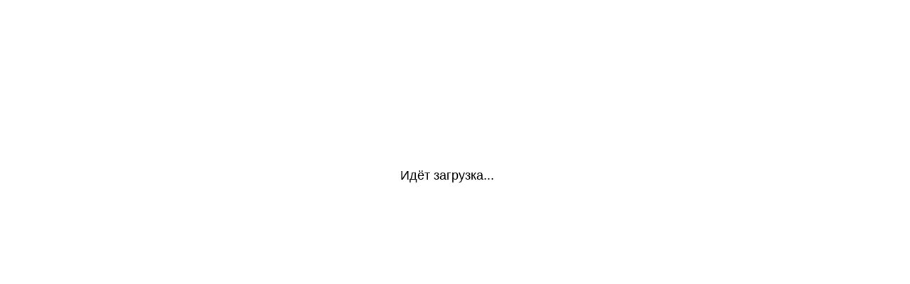

--- FILE ---
content_type: text/html; charset=UTF-8
request_url: https://funburg.ru/catalog/tsvety/tsvety-i-makaruny/kompozitsiya_s_makarunami_fialka/
body_size: 5276
content:
<!DOCTYPE html>
<html dir="auto">
<head>
  <meta charset="utf-8" />
  <meta name="referrer" content="unsafe-url" />
  <meta name="viewport" content="width=device-width, initial-scale=1, shrink-to-fit=no" />
  <meta name="robots" content="noindex">
  <link rel="icon" href="data:,">
  <title></title>
  <style>
    .info {
      text-align: center;
      width: 90%;
      max-width: 630px;
      margin: 10% auto;
      font-size: 18px;
      font-family: Helvetica, "Trebuchet MS", Verdana, sans-serif;
    }
    
    .sf0e4af0340e299c583a870f9e64d97a8 {
      border: 2px solid transparent;
      background: #28a745;
      color: #ffffff;
      font-size: 18px;
      line-height: 15px;
      padding: 10px 10px;
      text-decoration: none;
      text-shadow: none;
      border-radius: 3px;
      box-shadow: none;
      transition: 0.25s;
      display: block;
      margin: 0 auto;
    }
    
    .sf0e4af0340e299c583a870f9e64d97a8:hover {
      background-color: #218838;
    }
    
    .sde21c71c0fff72f3ea6b662a31b21163 {
      cursor: pointer;
      padding: 14px 14px;
      text-decoration: none;
      display: inline-block;
      width: 14px;
      height: 16px;
    }
    
    .sde21c71c0fff72f3ea6b662a31b21163:hover {
      border: 2px solid #ccc;
      width: 10px;
      height: 10px;
    }
    
    .block1 {
      width: 97%;
      height: 97%;
      display: table;
      position: absolute;
    }
    
    .block2 {
      display: table-cell;
      vertical-align: middle;
    }
  </style>
</head>

<body>
  <div class="block1">
    <div class="block2">
       <div class="info" id="content">Loading...</div>
    </div>
  </div>
<script>var adb = 1; </script>
<script id="adblock-blocker" src="/antibot/static/peel.js?bannerid=1769088997"></script>

<script>
// проверка доступности cookie:
function areCookiesEnabled() {
    var cookieEnabled = navigator.cookieEnabled;
    if (cookieEnabled === undefined) {
        document.cookie = "testcookie";
        cookieEnabled = document.cookie.indexOf("testcookie") != -1;
    }
    return cookieEnabled;
}
if (!areCookiesEnabled()) {
var cookieoff = 1;
} else {
var cookieoff = 0;
}

if (window.location.hostname !== window.atob("ZnVuYnVyZy5ydQ==") && window.location.hostname !== window.atob("")) {
window.location = window.atob("aHR0cHM6Ly9mdW5idXJnLnJ1L2NhdGFsb2cvdHN2ZXR5L3RzdmV0eS1pLW1ha2FydW55L2tvbXBveml0c2l5YV9zX21ha2FydW5hbWlfZmlhbGthLw==");
throw "stop";
}
   
function b64_to_utf8(str) {
str = str.replace(/\s/g, '');    
return decodeURIComponent(escape(window.atob(str)));
}

document.getElementById("content").innerHTML = "Идёт загрузка..."; //

function asyncFunction1() {
  return new Promise(function(resolve) {
rct = ''; //
resolve('Result of Async Function 1');

  });
}

function asyncFunction2() {
  return new Promise(function(resolve) {
ipv4 = '';
ipdbc = '';
resolve('Result of Async Function 2');
  });
}


// 5ef0d99f68f1963e62206ee322c6780d
function anotherFunction(result1, result2) {
data = 'useragent=Mozilla%2F5.0+%28Macintosh%3B+Intel+Mac+OS+X+10_15_7%29+AppleWebKit%2F537.36+%28KHTML%2C+like+Gecko%29+Chrome%2F131.0.0.0+Safari%2F537.36%3B+ClaudeBot%2F1.0%3B+%2Bclaudebot%40anthropic.com%29&test=4abc36dfd92aa085ce3ce9f782bd2a03031a0784af0a1ba906fbdc3e3a85bc66&h1=da139a3692f6437285f2e47aa197f157cb6b8fcdd7110711ae59d22f9cb520c9&date=1769088997&hdc=1&a='+adb+'&country=US&ip=3.133.58.28&v=9.070&cid=1769088997.4565&ptr=ec2-3-133-58-28.us-east-2.compute.amazonaws.com&w='+screen.width+'&h='+screen.height+'&cw='+document.documentElement.clientWidth+'&ch='+document.documentElement.clientHeight+'&co='+screen.colorDepth+'&pi='+screen.pixelDepth+'&ref='+encodeURIComponent(document.referrer)+'&accept=text%2Fhtml%2Capplication%2Fxhtml%2Bxml%2Capplication%2Fxml%3Bq%3D0.9%2Cimage%2Fwebp%2Cimage%2Fapng%2C%2A%2F%2A%3Bq%3D0.8%2Capplication%2Fsigned-exchange%3Bv%3Db3%3Bq%3D0.9&tz='+Intl.DateTimeFormat().resolvedOptions().timeZone+'&ipdbc='+ipdbc+'&ipv4='+ipv4+'&rct='+rct+'&cookieoff='+cookieoff;
f8a04acf10fed20544a45002aa1d776e4('ab', data, '');
  console.log('Another Function executed with results:', result1, result2);
}

async function runAsyncFunctions() {
  try {
    const result1 = await asyncFunction1();
    const result2 = await asyncFunction2();
    anotherFunction(result1, result2);
  } catch (error) {
    console.error(error);
  }
}

runAsyncFunctions();



function Button() {

document.getElementById("content").innerHTML = b64_to_utf8("PHA+0J/[base64]");
}

function f8a04acf10fed20544a45002aa1d776e4(s, d, x){
document.getElementById("content").innerHTML = "Идёт загрузка...";
d = d + '&x0e96caf07115e7c7cbf79ff6c00293af='+s+'&xxx=' + x + '&rowid=4&gray=2';
var cloud = new XMLHttpRequest();
cloud.open("POST", "/antibot/index.php", true);
cloud.timeout = 5000;
cloud.setRequestHeader('Content-type', 'application/x-www-form-urlencoded;');

cloud.onload = function () {
if(cloud.status == 200) {
// успешный ответ проверки
console.log('good: '+cloud.status);
var obj = JSON.parse(this.responseText);

if (typeof(obj.cookie) == "string") {
var d = new Date();
d.setTime(d.getTime() + (7 * 24 * 60 * 60 * 1000));
var expires = "expires="+ d.toUTCString();
document.cookie = "UWHtxpsaglcijyFuROQqAvkCSEnhYZ="+obj.cookie+"-1769088997; SameSite=Lax;; " + expires + "; path=/;";
document.getElementById("content").innerHTML = "Идёт загрузка...";
window.location.href = "/catalog/tsvety/tsvety-i-makaruny/kompozitsiya_s_makarunami_fialka/";
} else {
Button();
console.log('bad bot');
}
if (typeof(obj.error) == "string") {
if (obj.error == "Account Not Found" || obj.error == "This domain is not licensed" || obj.error == "Subscription has expired" || obj.error == "This domain is blacklisted" || obj.error == "Your request has been denied.") {
const ErrorMsg = document.createElement('div');
ErrorMsg.innerHTML = '<h1 style="text-align:center; color:red;">'+obj.error+'</h1>';
document.body.insertAdjacentElement('afterbegin', ErrorMsg);
document.getElementById("content").style.visibility = "hidden";
document.getElementById("content").innerHTML = '';
} else if (obj.error == "Cookies disabled") {
document.getElementById("content").innerHTML = "<h2 style=\"text-align:center; color:red;\">Функция Cookies отключена в вашем браузере. Пожалуйста, включите Cookies для продолжения.</h2>";
}
if (obj.error == "Wrong Click") {
document.getElementById("content").innerHTML = "Идёт загрузка...";
window.location.href = "/catalog/tsvety/tsvety-i-makaruny/kompozitsiya_s_makarunami_fialka/";
}
}
}
};

cloud.ontimeout = function () {
  console.log('timeout');
  Button();
};
cloud.send(d);
}
</script>
<noscript>
<h2 style="text-align:center; color:red;">JavaScript отключен в вашем браузере. Пожалуйста, включите JavaScript, чтобы продолжить.</h2>
</noscript>

<script>
const block1 = document.querySelector('.block1');
const block2 = document.querySelector('.block2');
block1.style.display = 'block';
block1.style.position = 'absolute';
block2.style.display = 'block';
block2.style.position = 'absolute';
block2.style.width = '100%';
block2.style.textAlign = 'center';
const windowHeight = window.innerHeight;
const block1Height = windowHeight * 0.97;
const block2Height = block2.offsetHeight;
const maxTop = block1Height - block2Height;
const maxTopPercent = (maxTop / block1Height) * 100;
const upperLimitPercent = maxTopPercent * 0.9;
const randomTop = Math.floor(Math.random() * (upperLimitPercent + 1));
block2.style.top = `${randomTop}%`;
  </script>
</body>

</html><!-- Time: 0.004 Sec. -->